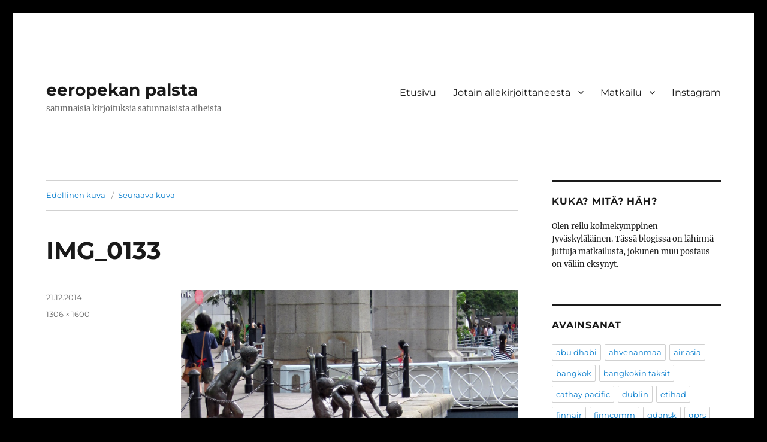

--- FILE ---
content_type: text/html; charset=UTF-8
request_url: https://eph.iki.fi/matkailu/singapore-2012/attachment/img_0133/
body_size: 37887
content:
<!DOCTYPE html>
<html lang="fi" class="no-js">
<head>
	<meta charset="UTF-8">
	<meta name="viewport" content="width=device-width, initial-scale=1.0">
	<link rel="profile" href="https://gmpg.org/xfn/11">
		<link rel="pingback" href="https://eph.iki.fi/xmlrpc.php">
		<script>(function(html){html.className = html.className.replace(/\bno-js\b/,'js')})(document.documentElement);</script>
<title>IMG_0133 &#8211; eeropekan palsta</title>
<meta name='robots' content='max-image-preview:large' />
	<style>img:is([sizes="auto" i], [sizes^="auto," i]) { contain-intrinsic-size: 3000px 1500px }</style>
	<link rel="alternate" type="application/rss+xml" title="eeropekan palsta &raquo; syöte" href="https://eph.iki.fi/feed/" />
<link rel="alternate" type="application/rss+xml" title="eeropekan palsta &raquo; kommenttien syöte" href="https://eph.iki.fi/comments/feed/" />
<link rel="alternate" type="application/rss+xml" title="eeropekan palsta &raquo; IMG_0133 kommenttien syöte" href="https://eph.iki.fi/matkailu/singapore-2012/attachment/img_0133/feed/" />
<script>
window._wpemojiSettings = {"baseUrl":"https:\/\/s.w.org\/images\/core\/emoji\/16.0.1\/72x72\/","ext":".png","svgUrl":"https:\/\/s.w.org\/images\/core\/emoji\/16.0.1\/svg\/","svgExt":".svg","source":{"concatemoji":"https:\/\/eph.iki.fi\/wp-includes\/js\/wp-emoji-release.min.js?ver=6.8.3"}};
/*! This file is auto-generated */
!function(s,n){var o,i,e;function c(e){try{var t={supportTests:e,timestamp:(new Date).valueOf()};sessionStorage.setItem(o,JSON.stringify(t))}catch(e){}}function p(e,t,n){e.clearRect(0,0,e.canvas.width,e.canvas.height),e.fillText(t,0,0);var t=new Uint32Array(e.getImageData(0,0,e.canvas.width,e.canvas.height).data),a=(e.clearRect(0,0,e.canvas.width,e.canvas.height),e.fillText(n,0,0),new Uint32Array(e.getImageData(0,0,e.canvas.width,e.canvas.height).data));return t.every(function(e,t){return e===a[t]})}function u(e,t){e.clearRect(0,0,e.canvas.width,e.canvas.height),e.fillText(t,0,0);for(var n=e.getImageData(16,16,1,1),a=0;a<n.data.length;a++)if(0!==n.data[a])return!1;return!0}function f(e,t,n,a){switch(t){case"flag":return n(e,"\ud83c\udff3\ufe0f\u200d\u26a7\ufe0f","\ud83c\udff3\ufe0f\u200b\u26a7\ufe0f")?!1:!n(e,"\ud83c\udde8\ud83c\uddf6","\ud83c\udde8\u200b\ud83c\uddf6")&&!n(e,"\ud83c\udff4\udb40\udc67\udb40\udc62\udb40\udc65\udb40\udc6e\udb40\udc67\udb40\udc7f","\ud83c\udff4\u200b\udb40\udc67\u200b\udb40\udc62\u200b\udb40\udc65\u200b\udb40\udc6e\u200b\udb40\udc67\u200b\udb40\udc7f");case"emoji":return!a(e,"\ud83e\udedf")}return!1}function g(e,t,n,a){var r="undefined"!=typeof WorkerGlobalScope&&self instanceof WorkerGlobalScope?new OffscreenCanvas(300,150):s.createElement("canvas"),o=r.getContext("2d",{willReadFrequently:!0}),i=(o.textBaseline="top",o.font="600 32px Arial",{});return e.forEach(function(e){i[e]=t(o,e,n,a)}),i}function t(e){var t=s.createElement("script");t.src=e,t.defer=!0,s.head.appendChild(t)}"undefined"!=typeof Promise&&(o="wpEmojiSettingsSupports",i=["flag","emoji"],n.supports={everything:!0,everythingExceptFlag:!0},e=new Promise(function(e){s.addEventListener("DOMContentLoaded",e,{once:!0})}),new Promise(function(t){var n=function(){try{var e=JSON.parse(sessionStorage.getItem(o));if("object"==typeof e&&"number"==typeof e.timestamp&&(new Date).valueOf()<e.timestamp+604800&&"object"==typeof e.supportTests)return e.supportTests}catch(e){}return null}();if(!n){if("undefined"!=typeof Worker&&"undefined"!=typeof OffscreenCanvas&&"undefined"!=typeof URL&&URL.createObjectURL&&"undefined"!=typeof Blob)try{var e="postMessage("+g.toString()+"("+[JSON.stringify(i),f.toString(),p.toString(),u.toString()].join(",")+"));",a=new Blob([e],{type:"text/javascript"}),r=new Worker(URL.createObjectURL(a),{name:"wpTestEmojiSupports"});return void(r.onmessage=function(e){c(n=e.data),r.terminate(),t(n)})}catch(e){}c(n=g(i,f,p,u))}t(n)}).then(function(e){for(var t in e)n.supports[t]=e[t],n.supports.everything=n.supports.everything&&n.supports[t],"flag"!==t&&(n.supports.everythingExceptFlag=n.supports.everythingExceptFlag&&n.supports[t]);n.supports.everythingExceptFlag=n.supports.everythingExceptFlag&&!n.supports.flag,n.DOMReady=!1,n.readyCallback=function(){n.DOMReady=!0}}).then(function(){return e}).then(function(){var e;n.supports.everything||(n.readyCallback(),(e=n.source||{}).concatemoji?t(e.concatemoji):e.wpemoji&&e.twemoji&&(t(e.twemoji),t(e.wpemoji)))}))}((window,document),window._wpemojiSettings);
</script>
<link rel='stylesheet' id='sbi_styles-css' href='https://eph.iki.fi/wp-content/plugins/instagram-feed/css/sbi-styles.min.css?ver=6.10.0' media='all' />
<style id='wp-emoji-styles-inline-css'>

	img.wp-smiley, img.emoji {
		display: inline !important;
		border: none !important;
		box-shadow: none !important;
		height: 1em !important;
		width: 1em !important;
		margin: 0 0.07em !important;
		vertical-align: -0.1em !important;
		background: none !important;
		padding: 0 !important;
	}
</style>
<link rel='stylesheet' id='wp-block-library-css' href='https://eph.iki.fi/wp-includes/css/dist/block-library/style.min.css?ver=6.8.3' media='all' />
<style id='wp-block-library-theme-inline-css'>
.wp-block-audio :where(figcaption){color:#555;font-size:13px;text-align:center}.is-dark-theme .wp-block-audio :where(figcaption){color:#ffffffa6}.wp-block-audio{margin:0 0 1em}.wp-block-code{border:1px solid #ccc;border-radius:4px;font-family:Menlo,Consolas,monaco,monospace;padding:.8em 1em}.wp-block-embed :where(figcaption){color:#555;font-size:13px;text-align:center}.is-dark-theme .wp-block-embed :where(figcaption){color:#ffffffa6}.wp-block-embed{margin:0 0 1em}.blocks-gallery-caption{color:#555;font-size:13px;text-align:center}.is-dark-theme .blocks-gallery-caption{color:#ffffffa6}:root :where(.wp-block-image figcaption){color:#555;font-size:13px;text-align:center}.is-dark-theme :root :where(.wp-block-image figcaption){color:#ffffffa6}.wp-block-image{margin:0 0 1em}.wp-block-pullquote{border-bottom:4px solid;border-top:4px solid;color:currentColor;margin-bottom:1.75em}.wp-block-pullquote cite,.wp-block-pullquote footer,.wp-block-pullquote__citation{color:currentColor;font-size:.8125em;font-style:normal;text-transform:uppercase}.wp-block-quote{border-left:.25em solid;margin:0 0 1.75em;padding-left:1em}.wp-block-quote cite,.wp-block-quote footer{color:currentColor;font-size:.8125em;font-style:normal;position:relative}.wp-block-quote:where(.has-text-align-right){border-left:none;border-right:.25em solid;padding-left:0;padding-right:1em}.wp-block-quote:where(.has-text-align-center){border:none;padding-left:0}.wp-block-quote.is-large,.wp-block-quote.is-style-large,.wp-block-quote:where(.is-style-plain){border:none}.wp-block-search .wp-block-search__label{font-weight:700}.wp-block-search__button{border:1px solid #ccc;padding:.375em .625em}:where(.wp-block-group.has-background){padding:1.25em 2.375em}.wp-block-separator.has-css-opacity{opacity:.4}.wp-block-separator{border:none;border-bottom:2px solid;margin-left:auto;margin-right:auto}.wp-block-separator.has-alpha-channel-opacity{opacity:1}.wp-block-separator:not(.is-style-wide):not(.is-style-dots){width:100px}.wp-block-separator.has-background:not(.is-style-dots){border-bottom:none;height:1px}.wp-block-separator.has-background:not(.is-style-wide):not(.is-style-dots){height:2px}.wp-block-table{margin:0 0 1em}.wp-block-table td,.wp-block-table th{word-break:normal}.wp-block-table :where(figcaption){color:#555;font-size:13px;text-align:center}.is-dark-theme .wp-block-table :where(figcaption){color:#ffffffa6}.wp-block-video :where(figcaption){color:#555;font-size:13px;text-align:center}.is-dark-theme .wp-block-video :where(figcaption){color:#ffffffa6}.wp-block-video{margin:0 0 1em}:root :where(.wp-block-template-part.has-background){margin-bottom:0;margin-top:0;padding:1.25em 2.375em}
</style>
<style id='classic-theme-styles-inline-css'>
/*! This file is auto-generated */
.wp-block-button__link{color:#fff;background-color:#32373c;border-radius:9999px;box-shadow:none;text-decoration:none;padding:calc(.667em + 2px) calc(1.333em + 2px);font-size:1.125em}.wp-block-file__button{background:#32373c;color:#fff;text-decoration:none}
</style>
<style id='global-styles-inline-css'>
:root{--wp--preset--aspect-ratio--square: 1;--wp--preset--aspect-ratio--4-3: 4/3;--wp--preset--aspect-ratio--3-4: 3/4;--wp--preset--aspect-ratio--3-2: 3/2;--wp--preset--aspect-ratio--2-3: 2/3;--wp--preset--aspect-ratio--16-9: 16/9;--wp--preset--aspect-ratio--9-16: 9/16;--wp--preset--color--black: #000000;--wp--preset--color--cyan-bluish-gray: #abb8c3;--wp--preset--color--white: #fff;--wp--preset--color--pale-pink: #f78da7;--wp--preset--color--vivid-red: #cf2e2e;--wp--preset--color--luminous-vivid-orange: #ff6900;--wp--preset--color--luminous-vivid-amber: #fcb900;--wp--preset--color--light-green-cyan: #7bdcb5;--wp--preset--color--vivid-green-cyan: #00d084;--wp--preset--color--pale-cyan-blue: #8ed1fc;--wp--preset--color--vivid-cyan-blue: #0693e3;--wp--preset--color--vivid-purple: #9b51e0;--wp--preset--color--dark-gray: #1a1a1a;--wp--preset--color--medium-gray: #686868;--wp--preset--color--light-gray: #e5e5e5;--wp--preset--color--blue-gray: #4d545c;--wp--preset--color--bright-blue: #007acc;--wp--preset--color--light-blue: #9adffd;--wp--preset--color--dark-brown: #402b30;--wp--preset--color--medium-brown: #774e24;--wp--preset--color--dark-red: #640c1f;--wp--preset--color--bright-red: #ff675f;--wp--preset--color--yellow: #ffef8e;--wp--preset--gradient--vivid-cyan-blue-to-vivid-purple: linear-gradient(135deg,rgba(6,147,227,1) 0%,rgb(155,81,224) 100%);--wp--preset--gradient--light-green-cyan-to-vivid-green-cyan: linear-gradient(135deg,rgb(122,220,180) 0%,rgb(0,208,130) 100%);--wp--preset--gradient--luminous-vivid-amber-to-luminous-vivid-orange: linear-gradient(135deg,rgba(252,185,0,1) 0%,rgba(255,105,0,1) 100%);--wp--preset--gradient--luminous-vivid-orange-to-vivid-red: linear-gradient(135deg,rgba(255,105,0,1) 0%,rgb(207,46,46) 100%);--wp--preset--gradient--very-light-gray-to-cyan-bluish-gray: linear-gradient(135deg,rgb(238,238,238) 0%,rgb(169,184,195) 100%);--wp--preset--gradient--cool-to-warm-spectrum: linear-gradient(135deg,rgb(74,234,220) 0%,rgb(151,120,209) 20%,rgb(207,42,186) 40%,rgb(238,44,130) 60%,rgb(251,105,98) 80%,rgb(254,248,76) 100%);--wp--preset--gradient--blush-light-purple: linear-gradient(135deg,rgb(255,206,236) 0%,rgb(152,150,240) 100%);--wp--preset--gradient--blush-bordeaux: linear-gradient(135deg,rgb(254,205,165) 0%,rgb(254,45,45) 50%,rgb(107,0,62) 100%);--wp--preset--gradient--luminous-dusk: linear-gradient(135deg,rgb(255,203,112) 0%,rgb(199,81,192) 50%,rgb(65,88,208) 100%);--wp--preset--gradient--pale-ocean: linear-gradient(135deg,rgb(255,245,203) 0%,rgb(182,227,212) 50%,rgb(51,167,181) 100%);--wp--preset--gradient--electric-grass: linear-gradient(135deg,rgb(202,248,128) 0%,rgb(113,206,126) 100%);--wp--preset--gradient--midnight: linear-gradient(135deg,rgb(2,3,129) 0%,rgb(40,116,252) 100%);--wp--preset--font-size--small: 13px;--wp--preset--font-size--medium: 20px;--wp--preset--font-size--large: 36px;--wp--preset--font-size--x-large: 42px;--wp--preset--spacing--20: 0.44rem;--wp--preset--spacing--30: 0.67rem;--wp--preset--spacing--40: 1rem;--wp--preset--spacing--50: 1.5rem;--wp--preset--spacing--60: 2.25rem;--wp--preset--spacing--70: 3.38rem;--wp--preset--spacing--80: 5.06rem;--wp--preset--shadow--natural: 6px 6px 9px rgba(0, 0, 0, 0.2);--wp--preset--shadow--deep: 12px 12px 50px rgba(0, 0, 0, 0.4);--wp--preset--shadow--sharp: 6px 6px 0px rgba(0, 0, 0, 0.2);--wp--preset--shadow--outlined: 6px 6px 0px -3px rgba(255, 255, 255, 1), 6px 6px rgba(0, 0, 0, 1);--wp--preset--shadow--crisp: 6px 6px 0px rgba(0, 0, 0, 1);}:where(.is-layout-flex){gap: 0.5em;}:where(.is-layout-grid){gap: 0.5em;}body .is-layout-flex{display: flex;}.is-layout-flex{flex-wrap: wrap;align-items: center;}.is-layout-flex > :is(*, div){margin: 0;}body .is-layout-grid{display: grid;}.is-layout-grid > :is(*, div){margin: 0;}:where(.wp-block-columns.is-layout-flex){gap: 2em;}:where(.wp-block-columns.is-layout-grid){gap: 2em;}:where(.wp-block-post-template.is-layout-flex){gap: 1.25em;}:where(.wp-block-post-template.is-layout-grid){gap: 1.25em;}.has-black-color{color: var(--wp--preset--color--black) !important;}.has-cyan-bluish-gray-color{color: var(--wp--preset--color--cyan-bluish-gray) !important;}.has-white-color{color: var(--wp--preset--color--white) !important;}.has-pale-pink-color{color: var(--wp--preset--color--pale-pink) !important;}.has-vivid-red-color{color: var(--wp--preset--color--vivid-red) !important;}.has-luminous-vivid-orange-color{color: var(--wp--preset--color--luminous-vivid-orange) !important;}.has-luminous-vivid-amber-color{color: var(--wp--preset--color--luminous-vivid-amber) !important;}.has-light-green-cyan-color{color: var(--wp--preset--color--light-green-cyan) !important;}.has-vivid-green-cyan-color{color: var(--wp--preset--color--vivid-green-cyan) !important;}.has-pale-cyan-blue-color{color: var(--wp--preset--color--pale-cyan-blue) !important;}.has-vivid-cyan-blue-color{color: var(--wp--preset--color--vivid-cyan-blue) !important;}.has-vivid-purple-color{color: var(--wp--preset--color--vivid-purple) !important;}.has-black-background-color{background-color: var(--wp--preset--color--black) !important;}.has-cyan-bluish-gray-background-color{background-color: var(--wp--preset--color--cyan-bluish-gray) !important;}.has-white-background-color{background-color: var(--wp--preset--color--white) !important;}.has-pale-pink-background-color{background-color: var(--wp--preset--color--pale-pink) !important;}.has-vivid-red-background-color{background-color: var(--wp--preset--color--vivid-red) !important;}.has-luminous-vivid-orange-background-color{background-color: var(--wp--preset--color--luminous-vivid-orange) !important;}.has-luminous-vivid-amber-background-color{background-color: var(--wp--preset--color--luminous-vivid-amber) !important;}.has-light-green-cyan-background-color{background-color: var(--wp--preset--color--light-green-cyan) !important;}.has-vivid-green-cyan-background-color{background-color: var(--wp--preset--color--vivid-green-cyan) !important;}.has-pale-cyan-blue-background-color{background-color: var(--wp--preset--color--pale-cyan-blue) !important;}.has-vivid-cyan-blue-background-color{background-color: var(--wp--preset--color--vivid-cyan-blue) !important;}.has-vivid-purple-background-color{background-color: var(--wp--preset--color--vivid-purple) !important;}.has-black-border-color{border-color: var(--wp--preset--color--black) !important;}.has-cyan-bluish-gray-border-color{border-color: var(--wp--preset--color--cyan-bluish-gray) !important;}.has-white-border-color{border-color: var(--wp--preset--color--white) !important;}.has-pale-pink-border-color{border-color: var(--wp--preset--color--pale-pink) !important;}.has-vivid-red-border-color{border-color: var(--wp--preset--color--vivid-red) !important;}.has-luminous-vivid-orange-border-color{border-color: var(--wp--preset--color--luminous-vivid-orange) !important;}.has-luminous-vivid-amber-border-color{border-color: var(--wp--preset--color--luminous-vivid-amber) !important;}.has-light-green-cyan-border-color{border-color: var(--wp--preset--color--light-green-cyan) !important;}.has-vivid-green-cyan-border-color{border-color: var(--wp--preset--color--vivid-green-cyan) !important;}.has-pale-cyan-blue-border-color{border-color: var(--wp--preset--color--pale-cyan-blue) !important;}.has-vivid-cyan-blue-border-color{border-color: var(--wp--preset--color--vivid-cyan-blue) !important;}.has-vivid-purple-border-color{border-color: var(--wp--preset--color--vivid-purple) !important;}.has-vivid-cyan-blue-to-vivid-purple-gradient-background{background: var(--wp--preset--gradient--vivid-cyan-blue-to-vivid-purple) !important;}.has-light-green-cyan-to-vivid-green-cyan-gradient-background{background: var(--wp--preset--gradient--light-green-cyan-to-vivid-green-cyan) !important;}.has-luminous-vivid-amber-to-luminous-vivid-orange-gradient-background{background: var(--wp--preset--gradient--luminous-vivid-amber-to-luminous-vivid-orange) !important;}.has-luminous-vivid-orange-to-vivid-red-gradient-background{background: var(--wp--preset--gradient--luminous-vivid-orange-to-vivid-red) !important;}.has-very-light-gray-to-cyan-bluish-gray-gradient-background{background: var(--wp--preset--gradient--very-light-gray-to-cyan-bluish-gray) !important;}.has-cool-to-warm-spectrum-gradient-background{background: var(--wp--preset--gradient--cool-to-warm-spectrum) !important;}.has-blush-light-purple-gradient-background{background: var(--wp--preset--gradient--blush-light-purple) !important;}.has-blush-bordeaux-gradient-background{background: var(--wp--preset--gradient--blush-bordeaux) !important;}.has-luminous-dusk-gradient-background{background: var(--wp--preset--gradient--luminous-dusk) !important;}.has-pale-ocean-gradient-background{background: var(--wp--preset--gradient--pale-ocean) !important;}.has-electric-grass-gradient-background{background: var(--wp--preset--gradient--electric-grass) !important;}.has-midnight-gradient-background{background: var(--wp--preset--gradient--midnight) !important;}.has-small-font-size{font-size: var(--wp--preset--font-size--small) !important;}.has-medium-font-size{font-size: var(--wp--preset--font-size--medium) !important;}.has-large-font-size{font-size: var(--wp--preset--font-size--large) !important;}.has-x-large-font-size{font-size: var(--wp--preset--font-size--x-large) !important;}
:where(.wp-block-post-template.is-layout-flex){gap: 1.25em;}:where(.wp-block-post-template.is-layout-grid){gap: 1.25em;}
:where(.wp-block-columns.is-layout-flex){gap: 2em;}:where(.wp-block-columns.is-layout-grid){gap: 2em;}
:root :where(.wp-block-pullquote){font-size: 1.5em;line-height: 1.6;}
</style>
<link rel='stylesheet' id='twentysixteen-fonts-css' href='https://eph.iki.fi/wp-content/themes/twentysixteen/fonts/merriweather-plus-montserrat-plus-inconsolata.css?ver=20230328' media='all' />
<link rel='stylesheet' id='genericons-css' href='https://eph.iki.fi/wp-content/themes/twentysixteen/genericons/genericons.css?ver=20201208' media='all' />
<link rel='stylesheet' id='twentysixteen-style-css' href='https://eph.iki.fi/wp-content/themes/twentysixteen/style.css?ver=20250715' media='all' />
<link rel='stylesheet' id='twentysixteen-block-style-css' href='https://eph.iki.fi/wp-content/themes/twentysixteen/css/blocks.css?ver=20240817' media='all' />
<!--[if lt IE 10]>
<link rel='stylesheet' id='twentysixteen-ie-css' href='https://eph.iki.fi/wp-content/themes/twentysixteen/css/ie.css?ver=20170530' media='all' />
<![endif]-->
<!--[if lt IE 9]>
<link rel='stylesheet' id='twentysixteen-ie8-css' href='https://eph.iki.fi/wp-content/themes/twentysixteen/css/ie8.css?ver=20170530' media='all' />
<![endif]-->
<!--[if lt IE 8]>
<link rel='stylesheet' id='twentysixteen-ie7-css' href='https://eph.iki.fi/wp-content/themes/twentysixteen/css/ie7.css?ver=20170530' media='all' />
<![endif]-->
<link rel='stylesheet' id='easy_table_style-css' href='https://eph.iki.fi/wp-content/plugins/easy-table/themes/default/style.css?ver=1.8' media='all' />
<!--[if lt IE 9]>
<script src="https://eph.iki.fi/wp-content/themes/twentysixteen/js/html5.js?ver=3.7.3" id="twentysixteen-html5-js"></script>
<![endif]-->
<script src="https://eph.iki.fi/wp-includes/js/jquery/jquery.min.js?ver=3.7.1" id="jquery-core-js"></script>
<script src="https://eph.iki.fi/wp-includes/js/jquery/jquery-migrate.min.js?ver=3.4.1" id="jquery-migrate-js"></script>
<script src="https://eph.iki.fi/wp-content/themes/twentysixteen/js/keyboard-image-navigation.js?ver=20170530" id="twentysixteen-keyboard-image-navigation-js"></script>
<script id="twentysixteen-script-js-extra">
var screenReaderText = {"expand":"n\u00e4yt\u00e4 alavalikko","collapse":"piilota alavalikko"};
</script>
<script src="https://eph.iki.fi/wp-content/themes/twentysixteen/js/functions.js?ver=20230629" id="twentysixteen-script-js" defer data-wp-strategy="defer"></script>
<link rel="https://api.w.org/" href="https://eph.iki.fi/wp-json/" /><link rel="alternate" title="JSON" type="application/json" href="https://eph.iki.fi/wp-json/wp/v2/media/863" /><link rel="EditURI" type="application/rsd+xml" title="RSD" href="https://eph.iki.fi/xmlrpc.php?rsd" />
<meta name="generator" content="WordPress 6.8.3" />
<link rel='shortlink' href='https://eph.iki.fi/?p=863' />
<link rel="alternate" title="oEmbed (JSON)" type="application/json+oembed" href="https://eph.iki.fi/wp-json/oembed/1.0/embed?url=https%3A%2F%2Feph.iki.fi%2Fmatkailu%2Fsingapore-2012%2Fattachment%2Fimg_0133%2F" />
<link rel="alternate" title="oEmbed (XML)" type="text/xml+oembed" href="https://eph.iki.fi/wp-json/oembed/1.0/embed?url=https%3A%2F%2Feph.iki.fi%2Fmatkailu%2Fsingapore-2012%2Fattachment%2Fimg_0133%2F&#038;format=xml" />
<style id="custom-background-css">
body.custom-background { background-color: #000000; }
</style>
	</head>

<body class="attachment wp-singular attachment-template-default single single-attachment postid-863 attachmentid-863 attachment-jpeg custom-background wp-embed-responsive wp-theme-twentysixteen">
<div id="page" class="site">
	<div class="site-inner">
		<a class="skip-link screen-reader-text" href="#content">
			Siirry sisältöön		</a>

		<header id="masthead" class="site-header">
			<div class="site-header-main">
				<div class="site-branding">
																					<p class="site-title"><a href="https://eph.iki.fi/" rel="home" >eeropekan palsta</a></p>
												<p class="site-description">satunnaisia kirjoituksia satunnaisista aiheista</p>
									</div><!-- .site-branding -->

									<button id="menu-toggle" class="menu-toggle">Valikko</button>

					<div id="site-header-menu" class="site-header-menu">
													<nav id="site-navigation" class="main-navigation" aria-label="Ensisijainen valikko">
								<div class="menu-ylavalikko-container"><ul id="menu-ylavalikko" class="primary-menu"><li id="menu-item-778" class="menu-item menu-item-type-custom menu-item-object-custom menu-item-home menu-item-778"><a href="http://eph.iki.fi/">Etusivu</a></li>
<li id="menu-item-779" class="menu-item menu-item-type-post_type menu-item-object-page menu-item-home menu-item-has-children menu-item-779"><a href="https://eph.iki.fi/about/">Jotain allekirjoittaneesta</a>
<ul class="sub-menu">
	<li id="menu-item-781" class="menu-item menu-item-type-post_type menu-item-object-page menu-item-781"><a href="https://eph.iki.fi/about/puhelimet/">Puhelimet</a></li>
	<li id="menu-item-783" class="menu-item menu-item-type-post_type menu-item-object-page menu-item-783"><a href="https://eph.iki.fi/about/teatteri/">Teatteri</a></li>
	<li id="menu-item-1333" class="menu-item menu-item-type-post_type menu-item-object-page menu-item-1333"><a href="https://eph.iki.fi/about/musiikki/">Musiikki</a></li>
	<li id="menu-item-780" class="menu-item menu-item-type-post_type menu-item-object-page menu-item-780"><a href="https://eph.iki.fi/about/linkkisivu/">Linkit</a></li>
</ul>
</li>
<li id="menu-item-1249" class="menu-item menu-item-type-taxonomy menu-item-object-category menu-item-has-children menu-item-1249"><a href="https://eph.iki.fi/category/matkailu/">Matkailu</a>
<ul class="sub-menu">
	<li id="menu-item-1195" class="menu-item menu-item-type-taxonomy menu-item-object-category menu-item-1195"><a href="https://eph.iki.fi/category/matkailu/matkakuvia/">Matkakuvia</a></li>
	<li id="menu-item-823" class="menu-item menu-item-type-post_type menu-item-object-page menu-item-823"><a href="https://eph.iki.fi/lentolista/">Lentolista</a></li>
</ul>
</li>
<li id="menu-item-1037" class="menu-item menu-item-type-post_type menu-item-object-page menu-item-1037"><a href="https://eph.iki.fi/instagram/">Instagram</a></li>
</ul></div>							</nav><!-- .main-navigation -->
						
											</div><!-- .site-header-menu -->
							</div><!-- .site-header-main -->

					</header><!-- .site-header -->

		<div id="content" class="site-content">

	<div id="primary" class="content-area">
		<main id="main" class="site-main">

			
			<article id="post-863" class="post-863 attachment type-attachment status-inherit hentry">

				<nav id="image-navigation" class="navigation image-navigation">
					<div class="nav-links">
						<div class="nav-previous"><a href='https://eph.iki.fi/matkailu/singapore-2012/attachment/img_0142/'>Edellinen kuva</a></div>
						<div class="nav-next"><a href='https://eph.iki.fi/matkailu/singapore-2012/attachment/img_0132/'>Seuraava kuva</a></div>
					</div><!-- .nav-links -->
				</nav><!-- .image-navigation -->

				<header class="entry-header">
					<h1 class="entry-title">IMG_0133</h1>				</header><!-- .entry-header -->

				<div class="entry-content">

					<div class="entry-attachment">
						<img width="836" height="1024" src="https://eph.iki.fi/wp-content/uploads/2014/12/IMG_0133-836x1024.jpg" class="attachment-large size-large" alt="" decoding="async" fetchpriority="high" srcset="https://eph.iki.fi/wp-content/uploads/2014/12/IMG_0133-836x1024.jpg 836w, https://eph.iki.fi/wp-content/uploads/2014/12/IMG_0133-245x300.jpg 245w, https://eph.iki.fi/wp-content/uploads/2014/12/IMG_0133.jpg 1306w" sizes="(max-width: 709px) 85vw, (max-width: 909px) 67vw, (max-width: 984px) 61vw, (max-width: 1362px) 45vw, 600px" />
						
						</div><!-- .entry-attachment -->

											</div><!-- .entry-content -->

					<footer class="entry-footer">
					<span class="posted-on"><span class="screen-reader-text">Julkaistu </span><a href="https://eph.iki.fi/matkailu/singapore-2012/attachment/img_0133/" rel="bookmark"><time class="entry-date published updated" datetime="2014-12-21T17:59:28+02:00">21.12.2014</time></a></span>						<span class="full-size-link"><span class="screen-reader-text">Täysikokoinen </span><a href="https://eph.iki.fi/wp-content/uploads/2014/12/IMG_0133.jpg">1306 &times; 1600</a></span>											</footer><!-- .entry-footer -->
				</article><!-- #post-863 -->

				
<div id="comments" class="comments-area">

	
	
		<div id="respond" class="comment-respond">
		<h2 id="reply-title" class="comment-reply-title">Vastaa</h2><p class="must-log-in">Sinun täytyy <a href="https://eph.iki.fi/sisseen/?redirect_to=https%3A%2F%2Feph.iki.fi%2Fmatkailu%2Fsingapore-2012%2Fattachment%2Fimg_0133%2F">kirjautua sisään</a> kommentoidaksesi.</p>	</div><!-- #respond -->
	
</div><!-- .comments-area -->

	<nav class="navigation post-navigation" aria-label="Artikkelit">
		<h2 class="screen-reader-text">Artikkelien selaus</h2>
		<div class="nav-links"><div class="nav-previous"><a href="https://eph.iki.fi/matkailu/singapore-2012/" rel="prev"><span class="meta-nav">Julkaistu artikkelissa</span><span class="post-title">Singapore 2012</span></a></div></div>
	</nav>
		</main><!-- .site-main -->
	</div><!-- .content-area -->


	<aside id="secondary" class="sidebar widget-area">
		<section id="text-301108762" class="widget widget_text"><h2 class="widget-title">Kuka? Mitä? Häh?</h2>			<div class="textwidget"><p>Olen reilu kolmekymppinen Jyväskyläläinen. Tässä blogissa on lähinnä juttuja matkailusta, jokunen muu postaus on väliin eksynyt. </p>
</div>
		</section><section id="tag_cloud-2" class="widget widget_tag_cloud"><h2 class="widget-title">Avainsanat</h2><nav aria-label="Avainsanat"><div class="tagcloud"><ul class='wp-tag-cloud' role='list'>
	<li><a href="https://eph.iki.fi/tag/abu-dhabi/" class="tag-cloud-link tag-link-28 tag-link-position-1" style="font-size: 1em;">abu dhabi</a></li>
	<li><a href="https://eph.iki.fi/tag/ahvenanmaa/" class="tag-cloud-link tag-link-45 tag-link-position-2" style="font-size: 1em;">ahvenanmaa</a></li>
	<li><a href="https://eph.iki.fi/tag/air-asia/" class="tag-cloud-link tag-link-51 tag-link-position-3" style="font-size: 1em;">air asia</a></li>
	<li><a href="https://eph.iki.fi/tag/bangkok/" class="tag-cloud-link tag-link-32 tag-link-position-4" style="font-size: 1em;">bangkok</a></li>
	<li><a href="https://eph.iki.fi/tag/bangkokin-taksit/" class="tag-cloud-link tag-link-40 tag-link-position-5" style="font-size: 1em;">bangkokin taksit</a></li>
	<li><a href="https://eph.iki.fi/tag/cathay-pacific/" class="tag-cloud-link tag-link-42 tag-link-position-6" style="font-size: 1em;">cathay pacific</a></li>
	<li><a href="https://eph.iki.fi/tag/dublin/" class="tag-cloud-link tag-link-67 tag-link-position-7" style="font-size: 1em;">dublin</a></li>
	<li><a href="https://eph.iki.fi/tag/etihad/" class="tag-cloud-link tag-link-27 tag-link-position-8" style="font-size: 1em;">etihad</a></li>
	<li><a href="https://eph.iki.fi/tag/finnair/" class="tag-cloud-link tag-link-24 tag-link-position-9" style="font-size: 1em;">finnair</a></li>
	<li><a href="https://eph.iki.fi/tag/finncomm/" class="tag-cloud-link tag-link-19 tag-link-position-10" style="font-size: 1em;">finncomm</a></li>
	<li><a href="https://eph.iki.fi/tag/gdansk/" class="tag-cloud-link tag-link-64 tag-link-position-11" style="font-size: 1em;">gdansk</a></li>
	<li><a href="https://eph.iki.fi/tag/gprs/" class="tag-cloud-link tag-link-22 tag-link-position-12" style="font-size: 1em;">gprs</a></li>
	<li><a href="https://eph.iki.fi/tag/internet/" class="tag-cloud-link tag-link-63 tag-link-position-13" style="font-size: 1em;">Internet</a></li>
	<li><a href="https://eph.iki.fi/tag/koh-chang/" class="tag-cloud-link tag-link-33 tag-link-position-14" style="font-size: 1em;">koh chang</a></li>
	<li><a href="https://eph.iki.fi/tag/ko-phi-phi/" class="tag-cloud-link tag-link-72 tag-link-position-15" style="font-size: 1em;">ko phi phi</a></li>
	<li><a href="https://eph.iki.fi/tag/ko-yao-noi/" class="tag-cloud-link tag-link-71 tag-link-position-16" style="font-size: 1em;">ko yao noi</a></li>
	<li><a href="https://eph.iki.fi/tag/kuala-lumpur/" class="tag-cloud-link tag-link-50 tag-link-position-17" style="font-size: 1em;">kuala lumpur</a></li>
	<li><a href="https://eph.iki.fi/tag/koopenhamina/" class="tag-cloud-link tag-link-12 tag-link-position-18" style="font-size: 1em;">kööpenhamina</a></li>
	<li><a href="https://eph.iki.fi/tag/lentolista/" class="tag-cloud-link tag-link-59 tag-link-position-19" style="font-size: 1em;">lentolista</a></li>
	<li><a href="https://eph.iki.fi/tag/lontoo/" class="tag-cloud-link tag-link-56 tag-link-position-20" style="font-size: 1em;">lontoo</a></li>
	<li><a href="https://eph.iki.fi/tag/lufthansa/" class="tag-cloud-link tag-link-52 tag-link-position-21" style="font-size: 1em;">lufthansa</a></li>
	<li><a href="https://eph.iki.fi/tag/matkakuvat/" class="tag-cloud-link tag-link-55 tag-link-position-22" style="font-size: 1em;">matkakuvat</a></li>
	<li><a href="https://eph.iki.fi/tag/matkalaskin/" class="tag-cloud-link tag-link-23 tag-link-position-23" style="font-size: 1em;">matkalaskin</a></li>
	<li><a href="https://eph.iki.fi/tag/matkan-budjetti/" class="tag-cloud-link tag-link-16 tag-link-position-24" style="font-size: 1em;">matkan budjetti</a></li>
	<li><a href="https://eph.iki.fi/tag/matkan-suunnittelu/" class="tag-cloud-link tag-link-31 tag-link-position-25" style="font-size: 1em;">matkan suunnittelu</a></li>
	<li><a href="https://eph.iki.fi/tag/matkatavarat/" class="tag-cloud-link tag-link-9 tag-link-position-26" style="font-size: 1em;">matkatavarat</a></li>
	<li><a href="https://eph.iki.fi/tag/matkavaraus/" class="tag-cloud-link tag-link-18 tag-link-position-27" style="font-size: 1em;">matkavaraus</a></li>
	<li><a href="https://eph.iki.fi/tag/metallica/" class="tag-cloud-link tag-link-11 tag-link-position-28" style="font-size: 1em;">metallica</a></li>
	<li><a href="https://eph.iki.fi/tag/moskova/" class="tag-cloud-link tag-link-66 tag-link-position-29" style="font-size: 1em;">Moskova</a></li>
	<li><a href="https://eph.iki.fi/tag/neste-oil-rally-2015/" class="tag-cloud-link tag-link-61 tag-link-position-30" style="font-size: 1em;">neste oil rally 2015</a></li>
	<li><a href="https://eph.iki.fi/tag/norwegian/" class="tag-cloud-link tag-link-60 tag-link-position-31" style="font-size: 1em;">norwegian</a></li>
	<li><a href="https://eph.iki.fi/tag/pakkaaminen/" class="tag-cloud-link tag-link-10 tag-link-position-32" style="font-size: 1em;">pakkaaminen</a></li>
	<li><a href="https://eph.iki.fi/tag/pakkauslista/" class="tag-cloud-link tag-link-38 tag-link-position-33" style="font-size: 1em;">pakkauslista</a></li>
	<li><a href="https://eph.iki.fi/tag/pattaya/" class="tag-cloud-link tag-link-43 tag-link-position-34" style="font-size: 1em;">pattaya</a></li>
	<li><a href="https://eph.iki.fi/tag/phuket/" class="tag-cloud-link tag-link-53 tag-link-position-35" style="font-size: 1em;">phuket</a></li>
	<li><a href="https://eph.iki.fi/tag/pietari/" class="tag-cloud-link tag-link-68 tag-link-position-36" style="font-size: 1em;">pietari</a></li>
	<li><a href="https://eph.iki.fi/tag/praha/" class="tag-cloud-link tag-link-21 tag-link-position-37" style="font-size: 1em;">praha</a></li>
	<li><a href="https://eph.iki.fi/tag/singapore/" class="tag-cloud-link tag-link-41 tag-link-position-38" style="font-size: 1em;">singapore</a></li>
	<li><a href="https://eph.iki.fi/tag/sahkokatko/" class="tag-cloud-link tag-link-35 tag-link-position-39" style="font-size: 1em;">sähkökatko</a></li>
	<li><a href="https://eph.iki.fi/tag/taksi/" class="tag-cloud-link tag-link-37 tag-link-position-40" style="font-size: 1em;">Taksi</a></li>
	<li><a href="https://eph.iki.fi/tag/valokuvat/" class="tag-cloud-link tag-link-47 tag-link-position-41" style="font-size: 1em;">valokuvat</a></li>
	<li><a href="https://eph.iki.fi/tag/varastettu-puhelin/" class="tag-cloud-link tag-link-44 tag-link-position-42" style="font-size: 1em;">varastettu puhelin</a></li>
	<li><a href="https://eph.iki.fi/tag/venaja/" class="tag-cloud-link tag-link-69 tag-link-position-43" style="font-size: 1em;">venäjä</a></li>
	<li><a href="https://eph.iki.fi/tag/videot/" class="tag-cloud-link tag-link-36 tag-link-position-44" style="font-size: 1em;">videot</a></li>
	<li><a href="https://eph.iki.fi/tag/wordpress/" class="tag-cloud-link tag-link-15 tag-link-position-45" style="font-size: 1em;">wordpress</a></li>
</ul>
</div>
</nav></section><section id="search-3" class="widget widget_search"><h2 class="widget-title">Hae sivustolta</h2>
<form role="search" method="get" class="search-form" action="https://eph.iki.fi/">
	<label>
		<span class="screen-reader-text">
			Etsi:		</span>
		<input type="search" class="search-field" placeholder="Haku &hellip;" value="" name="s" />
	</label>
	<button type="submit" class="search-submit"><span class="screen-reader-text">
		Haku	</span></button>
</form>
</section><section id="meta-2" class="widget widget_meta"><h2 class="widget-title">Meta</h2><nav aria-label="Meta">
		<ul>
						<li><a href="https://eph.iki.fi/sisseen/">Kirjaudu sisään</a></li>
			<li><a href="https://eph.iki.fi/feed/">Sisältösyöte</a></li>
			<li><a href="https://eph.iki.fi/comments/feed/">Kommenttisyöte</a></li>

			<li><a href="https://fi.wordpress.org/">WordPress.org</a></li>
		</ul>

		</nav></section>	</aside><!-- .sidebar .widget-area -->

		</div><!-- .site-content -->

		<footer id="colophon" class="site-footer">
							<nav class="main-navigation" aria-label="Alatunnisteen ensisijainen valikko">
					<div class="menu-ylavalikko-container"><ul id="menu-ylavalikko-1" class="primary-menu"><li class="menu-item menu-item-type-custom menu-item-object-custom menu-item-home menu-item-778"><a href="http://eph.iki.fi/">Etusivu</a></li>
<li class="menu-item menu-item-type-post_type menu-item-object-page menu-item-home menu-item-has-children menu-item-779"><a href="https://eph.iki.fi/about/">Jotain allekirjoittaneesta</a>
<ul class="sub-menu">
	<li class="menu-item menu-item-type-post_type menu-item-object-page menu-item-781"><a href="https://eph.iki.fi/about/puhelimet/">Puhelimet</a></li>
	<li class="menu-item menu-item-type-post_type menu-item-object-page menu-item-783"><a href="https://eph.iki.fi/about/teatteri/">Teatteri</a></li>
	<li class="menu-item menu-item-type-post_type menu-item-object-page menu-item-1333"><a href="https://eph.iki.fi/about/musiikki/">Musiikki</a></li>
	<li class="menu-item menu-item-type-post_type menu-item-object-page menu-item-780"><a href="https://eph.iki.fi/about/linkkisivu/">Linkit</a></li>
</ul>
</li>
<li class="menu-item menu-item-type-taxonomy menu-item-object-category menu-item-has-children menu-item-1249"><a href="https://eph.iki.fi/category/matkailu/">Matkailu</a>
<ul class="sub-menu">
	<li class="menu-item menu-item-type-taxonomy menu-item-object-category menu-item-1195"><a href="https://eph.iki.fi/category/matkailu/matkakuvia/">Matkakuvia</a></li>
	<li class="menu-item menu-item-type-post_type menu-item-object-page menu-item-823"><a href="https://eph.iki.fi/lentolista/">Lentolista</a></li>
</ul>
</li>
<li class="menu-item menu-item-type-post_type menu-item-object-page menu-item-1037"><a href="https://eph.iki.fi/instagram/">Instagram</a></li>
</ul></div>				</nav><!-- .main-navigation -->
			
			
			<div class="site-info">
								<span class="site-title"><a href="https://eph.iki.fi/" rel="home">eeropekan palsta</a></span>
								<a href="https://wordpress.org/" class="imprint">
					Palvelun tarjoaa WordPress				</a>
			</div><!-- .site-info -->
		</footer><!-- .site-footer -->
	</div><!-- .site-inner -->
</div><!-- .site -->

<script type="speculationrules">
{"prefetch":[{"source":"document","where":{"and":[{"href_matches":"\/*"},{"not":{"href_matches":["\/wp-*.php","\/wp-admin\/*","\/wp-content\/uploads\/*","\/wp-content\/*","\/wp-content\/plugins\/*","\/wp-content\/themes\/twentysixteen\/*","\/*\\?(.+)"]}},{"not":{"selector_matches":"a[rel~=\"nofollow\"]"}},{"not":{"selector_matches":".no-prefetch, .no-prefetch a"}}]},"eagerness":"conservative"}]}
</script>
<!-- Instagram Feed JS -->
<script type="text/javascript">
var sbiajaxurl = "https://eph.iki.fi/wp-admin/admin-ajax.php";
</script>
</body>
</html>
